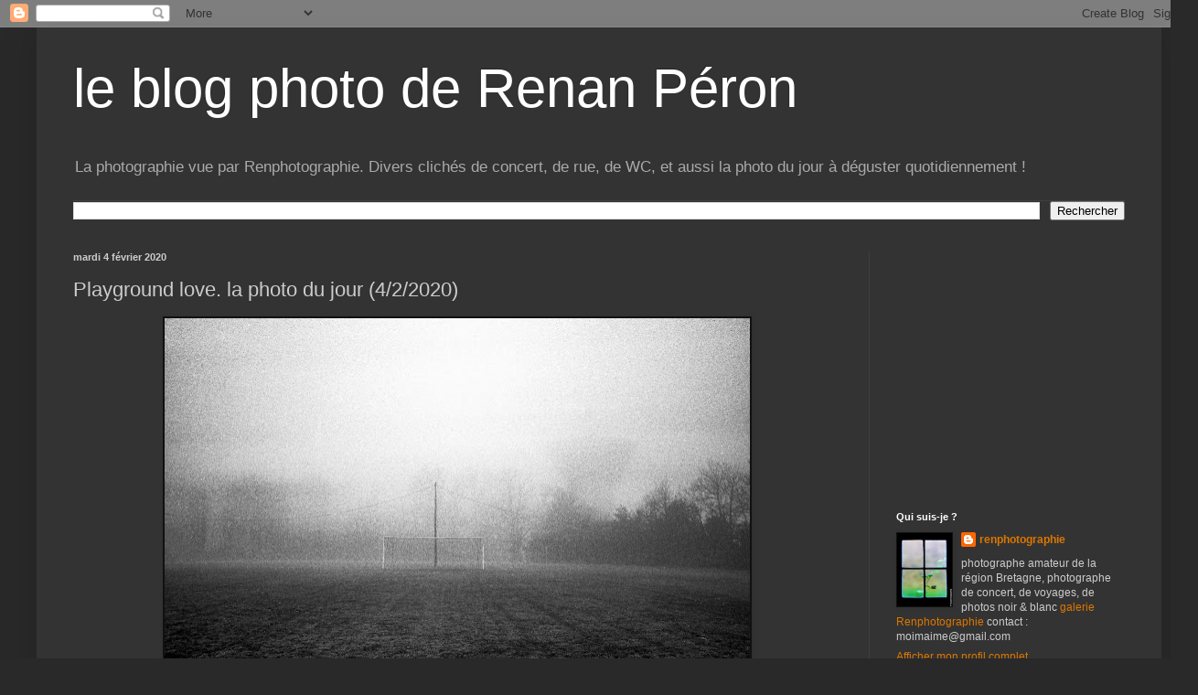

--- FILE ---
content_type: text/html; charset=utf-8
request_url: https://www.google.com/recaptcha/api2/aframe
body_size: 266
content:
<!DOCTYPE HTML><html><head><meta http-equiv="content-type" content="text/html; charset=UTF-8"></head><body><script nonce="Afg_yOrtyUMEkHFPrvEI8Q">/** Anti-fraud and anti-abuse applications only. See google.com/recaptcha */ try{var clients={'sodar':'https://pagead2.googlesyndication.com/pagead/sodar?'};window.addEventListener("message",function(a){try{if(a.source===window.parent){var b=JSON.parse(a.data);var c=clients[b['id']];if(c){var d=document.createElement('img');d.src=c+b['params']+'&rc='+(localStorage.getItem("rc::a")?sessionStorage.getItem("rc::b"):"");window.document.body.appendChild(d);sessionStorage.setItem("rc::e",parseInt(sessionStorage.getItem("rc::e")||0)+1);localStorage.setItem("rc::h",'1769757668785');}}}catch(b){}});window.parent.postMessage("_grecaptcha_ready", "*");}catch(b){}</script></body></html>